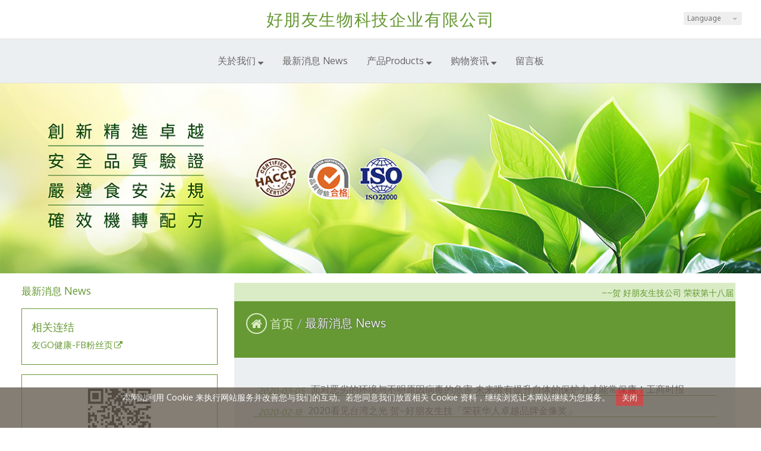

--- FILE ---
content_type: text/html
request_url: https://www.gfbiotw.com/hot_cg67507-cn.html
body_size: 28407
content:
<!DOCTYPE html PUBLIC "-//W3C//DTD XHTML 1.0 Transitional//EN" "https://www.w3.org/TR/xhtml1/DTD/xhtml1-transitional.dtd" >
<html xmlns="https://www.w3.org/1999/xhtml" xml:lang="zh-CN" lang="zh-CN"   xmlns:v="https://schema.org/#">
<head>
<script>
if(window.location.protocol=="http:"){
    var current_url=window.location.href;
    var new_url=current_url.replace(/(http:)/,"https:");
    window.location=new_url;}
</script>
<meta http-equiv="Content-Type" content="text/html; charset=UTF-8" />
<meta name="copyright" content="好朋友生物科技企业有限公司" />
<meta name="referrer" content="origin" />
<meta http-equiv="pragma" content="public, max-age=600" />
<meta http-equiv="expires" content="600" />
<meta http-equiv="cache-control" content="public, max-age=600" />
<meta name="viewport" content="width=device-width, initial-scale=1.0, maximum-scale=3" />
<title>好朋友生物科技企业有限公司</title> 
<meta name="google-site-verification" content="ckwZT6xlHSZ8yN-0HHUMtHp3ajbpfDLatgMZjjNuhP8"/><meta name="msvalidate.01" content="4158196787C0A85A3B0279E2AF1C7F1A" />
<link rel="canonical" href="https://www.gfbiotw.com/hot_cg67507-cn.html" />
<meta name="keywords" content="好朋友生物科技,好朋友,生技公司,保健食品,友GO健康,胶原蛋白,益生菌,美国KEMIN叶黄素,左旋精胺酸,有机玛卡,UCII二型非变性胶原蛋白,好威猛,蔓越莓,洛神花,南极磷虾油,强护活性多醣体" />
<meta name="description" content="从【心】出发、以【人】为本、以【大自然】为师，
成为守护您健康的好朋友!
是好朋友生物科技企业有公司成立的宗旨。
以专业团队，采取创新精进精神，坚持严选安全品质验证原料，
严遵食品法规，达成研发确效机转配方，
为您的食品安全、安心健康把关。
成为提供您安心、安全、有效的保健营养食品的好朋友!
" />
<meta name="generator" content="智邦轻松架站-1028食品餐饮 - 新鲜蔬果版面-(v6)-2025/11/25 16:35" />
<meta property="og:title" content="友GO健康"/>
<meta property="og:type" content="website"/> 
    <meta property="og:image" content="https://www.gfbiotw.com/images/fb_corpimg.png"/>
    <meta property="og:description" content="-最新消息 News：面对恶劣的环境与不明原因病毒的危害 未来唯有提升自体的保护力才能常保康！工商时报、2020看见台湾之光 贺~好朋友生技「荣获华人卓越品牌金像奖」"/> 
<meta property="og:url" content="https://www.gfbiotw.com/hot_cg67507-cn.html"/>
<meta property="og:site_name" content="好朋友生物科技企业有限公司"/>	 
<link rel="alternate" type="application/rss+xml" title="商品介绍 (RSS 2.0)" href="products-cn.xml" />
<link rel="icon" type="image/png" href="images/favicon_1495162061.png" />
<link rel="shortcut icon" type="image/png" href="images/favicon_1495162061.png" />
<link rel="apple-touch-icon" href="images/favicon_1495162061.png">
<link rel="apple-touch-icon-precomposed" href="images/favicon_1495162061.png">
<link rel="alternate" type="application/rss+xml" title="最新消息 (RSS 2.0)" href="hots-cn.xml" />
<link type="text/css" href="skin/jquery-ui/jquery-ui-1.10.0.custom.min.css" rel="stylesheet" />
<script type="text/javascript" src="https://cdnjs.cloudflare.com/ajax/libs/jquery/1.9.0/jquery.min.js"></script>
<script type="text/javascript" src="https://cdnjs.cloudflare.com/ajax/libs/jqueryui/1.10.0/jquery-ui.min.js"></script>
<script type="text/javascript" src="https://cdnjs.cloudflare.com/ajax/libs/jquery.cycle2/2.1.6/jquery.cycle2.min.js"></script>
<script type="text/javascript" src="https://cdnjs.cloudflare.com/ajax/libs/jquery.lazyload/1.9.1/jquery.lazyload.min.js"></script>
	<link rel="stylesheet" type="text/css" rev="stylesheet" media="all" href="skin/layout.css?ver=1764059759" /> 
	<link rel="stylesheet" type="text/css" rev="stylesheet" media="all" href="skin/option.css" />  
<link rel="stylesheet" type="text/css" rev="stylesheet" media="all" href="skin/revise.css?ver=1764059759" />
<script language="javascript"> 
var org_href = "//www.gfbiotw.com/";
var mob_href = "//www.gfbiotw.com/yellowpageMobile/"; 
var alert_mob = "全新推出手机版网页，请在您的手机浏览器中，\n输入以下网址：\n";  
var use_redirect = "Y"; 
var lock_mouse = "N";  
var referer = document.referrer;
var ref_mob = false;
if(referer) var parts = referer.split('://')[1].split('/');
if(parts && parts[0]=='m.gfbiotw.com') {
  ref_mob = true;
}
</script> 
<script type="text/javascript"  src="scripts/page.js" ></script>
<!-- product-list page -->
<script language="javascript">
function loadScript( url, callback ){
	var script = document.createElement( "script" );
	script.type = "text/javascript";
	if(script.readyState) {  //IE
		script.onreadystatechange = function() {
			if ( script.readyState === "loaded" || script.readyState === "complete" ) {
				script.onreadystatechange = null;
				callback();
			}
		};
	}
	else{//Others
		script.onload = function() {
			callback();
		};
	}
	script.src = url;
	document.getElementsByTagName( "head" )[0].appendChild( script );
}
var lazymax=6;
$(document).ready(function() {
    if(typeof $("#pbox img").lazyload === "function"){
    $("#pbox img").lazyload({       effect : "fadeIn" });
    for(i=0;i<=lazymax;i++){
        $("#pbox img").eq(i).trigger("appear");
    }
    }
});
var w = 0;
</script> 
<script async="" src=
"https://www.googletagmanager.com/gtag/js?id=G-HC9SH264JT" type=
"text/javascript">
</script>
<script type="text/javascript">
  window.dataLayer = window.dataLayer || [];
  function gtag(){dataLayer.push(arguments);}
  gtag('js', new Date());
  gtag('config', 'G-HC9SH264JT');
</script>
	<script async src="https://www.googletagmanager.com/gtag/js?id=G-HC9SH264JT"></script>
	<script type="text/javascript"  src="scripts/GA4.js" ></script>
</head> 
<body onload="init();"	data-spy="scroll" data-target=".bs-docs-sidebar" class="ins" >
<div itemscope itemtype="https://schema.org/WebSite">
    <meta itemprop="url" content="https://www.gfbiotw.com/hot_cg67507-cn.html"/>
    <meta itemprop="name" content="好朋友生物科技企业有限公司"/>
    <meta itemprop="alternateName" content="好朋友生物科技企业有限公司"/>
</div>
<!--Breadcrumblist start--><div vocab="http://schema.org/" typeof="BreadcrumbList" style="display:none;"><div property="itemListElement" typeof="ListItem"><div property="item" typeof="WebPage" href="https://www.gfbiotw.com/index.html"><span property="name">首页</span></div><span property="position">1</span></div><div property="itemListElement" typeof="ListItem"><span property="name">最新消息 News</span><span property="position">2</span></div></div><!--Breadcrumblist end-->
    <div vocab="http://schema.org/" typeof="WebSite" style="display:none;">
        <span property="url">https://www.gfbiotw.com/</span>
        <span property="name">好朋友生物科技企业有限公司</span>
    </div>
	<div style="display:none;" attr-rdfa="valid_msg">Missing parameters [image]</div>
<!--[if lte IE 8]><script src="assets/js/ie/html5shiv.js"></script><![endif]-->
<link rel="stylesheet" href="skin/css/slider.css" />
<link rel="stylesheet" href="skin/css/selectric.css" />
<!--[if lte IE 8]><link rel="stylesheet" href="skin/css/ie8.css" /><![endif]-->
<div class="bodyWrp">
    <!-- Header -->
    <header class="headWrp"> 
        <div class="head">
<div class="lgg">
    <select  onchange="document.location.href=this.value">
            <option value="hot_cg67507.html" title="繁体中文" >繁体中文</option>
      <option value="hot_cg67507-cn.html" title="简体中文" selected>简体中文</option>
          </select>
</div>
            <!--live_icon-->
            <a href="custom_cg28096.html">
                <div class="live__icon" style="display: none;">
                    <img src="images/live_icon.png">
                </div>
            </a>
            <!-- Logo -->
            <div class="logo"> 
            <a class="alogo" href="index-cn.html" title="好朋友生物科技企业有限公司"  rel="v:url" property="v:title">
          好朋友生物科技企业有限公司 
            </a> 
            </div>
            <!-- Nav -->
            <nav id="mainMenu">
            <ul >
                                    <li class="sub-menu">
                <a class="menuA" href="info-cn.html" title="关於我们">关於我们<b class="caret"></b></a>
                <ul class="dmSubmenu">
                <li><a class="menu_sb_c" href="info-cn.html">特色简介</a></li>
                <li><a class="menu_sb_c" href="info_basic-cn.html">基本资料</a></li>
                <li><a class="menu_sb_c" href="contact-cn.html">联络资讯</a></li>
                </ul>
            </li>
                                                <li >
                <a class="menuA" href="hot-cn.html" title="最新消息 News">最新消息 News</a>
                            </li>
                                                <li class="sub-menu">
                <a class="menuA" href="product-cn.html" title="产品Products">产品Products<b class="caret"></b></a>
                                <ul class="dmSubmenu">
                                <li><a class="menu_sb_c" href="product_cg305377-cn.html">
                友GO健康保健系列</a></li> 
                                <li><a class="menu_sb_c" href="product_cg305376-cn.html">
                好朋友保健系列</a></li> 
                                </ul>
                            </li>
                                                <li class="sub-menu">
                <a class="menuA" href="custom-cn.html" title="购物资讯">购物资讯<b class="caret"></b></a>
                <ul class="dmSubmenu">
                                </ul>
            </li>
                                                            <li><a class="menuA" href="bbs-cn.html" title="留言板">留言板</a></li>
                        </ul>
        </nav>
            <nav id="mob_memu" style="display:none;">
            <ul >
                                <li class="sub-menu">
                    <a class="menuA" href="info-cn.html" title="关於我们">关於我们<b class="caret"></b></a>
                    <ul class="dmSubmenu">
                    <li><a class="menu_sb_c" href="info-cn.html">特色简介</a></li>
                    <li><a class="menu_sb_c" href="info_basic-cn.html">基本资料</a></li>
                    <li><a class="menu_sb_c" href="contact-cn.html">联络资讯</a></li>
                    </ul>
                </li>
                                                                <li >
                    <a class="menuA" href="hot-cn.html" title="最新消息 News">最新消息 News</a>
                                    </li>
                                                                <li class="sub-menu">
                    <a class="menuA" href="product-cn.html" title="产品Products">产品Products<b class="caret"></b></a>
                                        <ul class="dmSubmenu">
                                            <li><a class="menu_sb_c" href="product_cg305377-cn.html">
                        友GO健康保健系列</a></li> 
                                            <li><a class="menu_sb_c" href="product_cg305376-cn.html">
                        好朋友保健系列</a></li> 
                                        </ul>
                                    </li>
                                                                <li class="sub-menu">
                    <a class="menuA" href="custom-cn.html" title="购物资讯">购物资讯<b class="caret"></b></a>
                    <ul class="dmSubmenu">
                                        </ul>
                </li>
                                                                                <li><a class="menuA" href="bbs-cn.html" title="留言板">留言板</a></li>
                                                  <li>
                    <a class="menuA" href="javascript:;">相关连结<b class="caret"></b></a>
                    <ul class="dmSubmenu">
                                        <li><a class="menu_sb_c" title="友GO健康-FB粉丝页" href="https://www.facebook.com/YOGOHEALTH">
                    友GO健康-FB粉丝页</a></li> 
                                        </ul>
                </li>
                            </ul>
        </nav>
                <!-- menu javascript (不能换位置)  -->
            <div class="menu">
<script type="text/javascript" src="scripts/data.js"></script>
<script language="javascript">var isHorizontal=1;var smOrientation=0;var topDX=0;var topDY=20;</script><script type="text/javascript" src="scripts/dmenu.js"></script>
</div>
  </div>
</header>
        <div id="banner-wrapper" class="bannerWrp" style="background-image:none;z-index:0;" align="center">
        <figure style="width:100%; z-index:0;" data-cycle-slides="div">
                                                        <div style="width:100%"><img src="../images/banner_85264.png" style="opacity:1; width:100%;"/></div>
                                                                                    <div style="width:100%"><img src="../images/banner_85290.png" style="opacity:0; width:100%; display:none;"/></div>
                                                                                    <div style="width:100%"><img src="../images/banner_85266.png" style="opacity:0; width:100%; display:none;"/></div>
                                            </figure>
    </div>
<style type="text/css">
    #container #header,#container #idx_header {background: url('../images/banner_85264.png')  top center no-repeat ;}
</style>
<script language="javascript">
var banner_effect = '';
var pageBanner = '';
var newHeight = 0;
var imgArr = new Array( // relative paths of images
                    '../images/banner_85264.png' 
            ,        '../images/banner_85290.png' 
            ,        '../images/banner_85266.png' 
);
    // 轮播程式码
    banner_effect = "fade";
    pageBanner = "Array";
var preloadArr = new Array();  
/* preload images */
for(var i=0; i < imgArr.length; i++){
    preloadArr[i] = new Image();
    preloadArr[i].src = imgArr[i];
}
$(window).on("load", function(){
    if(banner_effect&&pageBanner){
        $('figure').cycle('resume');
    }
})
if(banner_effect&&pageBanner){
    $figure_imgChildren = ($('body').find('figure img'))['length'];
    if(($('body').find('figure'))['length']!=0 && $figure_imgChildren>0){
        $('body').find('figure img').css({
            'opacity':1,
        }).show();
        if(banner_effect=="flipHorz" || banner_effect=="shuffle"){
            $('figure').cycle({
                fx: banner_effect,
                speed: 3000,
                sync: false,
                paused: true
            });
        }
        else if(banner_effect=="scrollHorz"){
            $('figure').cycle({
                fx: banner_effect,
                speed: 1500,
                sync: true,
                paused: true
            });
        }
        else{
            $('figure').cycle({
                    fx: banner_effect,
                    speed: 780,
                    sync: true,
                    paused: true
            });
        }
    }
    else{                   
        $('body').find('figure img').css({
            'opacity':1,
        }).show();
    }
}
        </script>
    <!-- 轮播程式码 -->
<script></script><!-- Main -->
				<div class="contentWrp">
					<div class="content">
							<div class="sideBar">
<!-- Sidebar -->
<div class="sbmenu"> 
  <div class="sideHd">
        <a style="padding: 0;line-height: unset;color: unset;display: contents;" href="hot.html" title="">
      最新消息 News      </a>
    </div>
<div class="sideFt"></div>
</div>
<div class="others">
<div class="sideHd">others</div> 
<ul>
  <li>
<h4 class="Ptitle">相关连结</h4>
<div class="Pcontent">
   <a class="sideA" href="https://www.facebook.com/YOGOHEALTH" target="_blank" title="友GO健康-FB粉丝页">友GO健康-FB粉丝页</a><br/>
 </div>
<div class="Pfoot"></div>
</li>
<li>
<center>
<img src="https://www.gfbiotw.com/ezqrcode_112732.jpg" style="width:120px;height:120px;" alt="">
</center>
<div style="color:#A85;">【随拍即上】用手机就能掌握资讯！</div>
</li>
<li>
<div class="Pcontent">
<script async="" src=
"https://www.googletagmanager.com/gtag/js?id=G-HC9SH264JT" type=
"text/javascript">
</script>
<script type="text/javascript">
  window.dataLayer = window.dataLayer || [];
  function gtag(){dataLayer.push(arguments);}
  gtag('js', new Date());
  gtag('config', 'G-HC9SH264JT');
</script>
<iframe width="300" height="250" src=
"https://www.youtube.com/embed/lOpdDkjENkE" frameborder="0" allow=
"accelerometer; autoplay; encrypted-media; gyroscope; picture-in-picture"
allowfullscreen=""></iframe>
</div> 
</li>
</ul>
<div class="sideFt"></div>
</div>
							</div>
							<main class="main">
								<style>
								html .marquee { overflow: hidden; margin: 10px 0; }
								html marquee { max-width: 100%; }
								</style>
																<div class="marquee">
<marquee scrollamount="2">~~贺 好朋友生技公司 荣获第十八届 华人卓越品牌 金像奖~~~
健康才是人生真正的财富,平安是人生真正的幸福 好朋友秉持健康有效、安全、安心之理念，提供高品质及合理售价的保健营养食品，
为您的食品安全及健康把关。~~~</marquee> </div>
								<!-- Content -->
										<div class="mainHd">
											<a class="titleA" href="index-cn.html" title="首页" >首页</a>
																						<span>
											<a class="titleA" href="hot-cn.html" rel="v:url" property="v:title">
											最新消息 News											</a> 
											</span>
										</div>
										<div class="mainCt">
										<article>	
										<div class="product">
      <p class="first-p">
	  <ul class="dates">
      	   		<li>
				<span class="date">2020-03-05</span>
				<h3><a class="titleB" href="hot_340564-cn.html" title="">面对恶劣的环境与不明原因病毒的危害 未来唯有提升自体的保护力才能常保康！工商时报</a></h3>
		</li>
		      	   		<li>
				<span class="date">2020-02-18</span>
				<h3><a class="titleB" href="hot_339614-cn.html" title="">2020看见台湾之光 贺~好朋友生技「荣获华人卓越品牌金像奖」</a></h3>
		</li>
		      	   		<li>
				<span class="date">2019-10-24</span>
				<h3><a class="titleB" href="hot_330435-cn.html" title="">公益活动赞助-2019年11月23日~清水马拉松嘉年华会路跑~</a></h3>
		</li>
		      	   		<li>
				<span class="date">2019-10-24</span>
				<h3><a class="titleB" href="hot_330434-cn.html" title="">公益活动赞助-2019年11月10日~板桥马拉松~</a></h3>
		</li>
		      	   		<li>
				<span class="date">2019-10-24</span>
				<h3><a class="titleB" href="hot_330433-cn.html" title="">公益活动赞助-2019年10月20日彰化社头织足杯超半程马拉松</a></h3>
		</li>
		      	   		<li>
				<span class="date">2019-06-20</span>
				<h3><a class="titleB" href="hot_319147-cn.html" title="">【体内保养】日本消费者心目中第一名的胶原蛋白NIPPI台湾也买的到了！</a></h3>
		</li>
		      	   		<li>
				<span class="date">2018-12-27</span>
				<h3><a class="titleB" href="hot_299211-cn.html" title="">最新十大癌症 大肠癌、乳癌居首，肺癌致死第一</a></h3>
		</li>
		      	   		<li>
				<span class="date">2018-05-23</span>
				<h3><a class="titleB" href="hot_276929-cn.html" title="">女性不能说的秘密--「泌尿道问题」</a></h3>
		</li>
		      	   		<li>
				<span class="date">2018-05-23</span>
				<h3><a class="titleB" href="hot_276921-cn.html" title="">新品上市-「私密护照」洛神花蔓越莓 高倍浓缩 素食胶囊 给你清爽舒适的私密空间!</a></h3>
		</li>
		      	   		<li>
				<span class="date">2018-02-01</span>
				<h3><a class="titleB" href="hot_262845-cn.html" title="">公益活动赞助-2018年5月27日笨港文化季2018关圣帝君路跑活动</a></h3>
		</li>
		      	   		<li>
				<span class="date">2018-01-09</span>
				<h3><a class="titleB" href="hot_260007-cn.html" title="">来认识UCII吧! UCII经哈佛医学院人体临床实验证明是1500mg葡萄糖胺+1200mg软骨素2倍以上的效果!</a></h3>
		</li>
		      	   		<li>
				<span class="date">2017-10-20</span>
				<h3><a class="titleB" href="hot_250520-cn.html" title="">入秋肌肤保养 首重保湿</a></h3>
		</li>
		      	   		<li>
				<span class="date">2017-08-06</span>
				<h3><a class="titleB" href="hot_242626-cn.html" title="">感谢知名部落客PEKO好评推荐~来自日本第一品牌nippi鱼胶原蛋白~</a></h3>
		</li>
		      	   		<li>
				<span class="date">2017-07-27</span>
				<h3><a class="titleB" href="hot_241612-cn.html" title="">父亲节感恩大回馈(加一元多一件)</a></h3>
		</li>
		      	         	         	         	         	         	         	         	         	         	         	  </ul>
      </p>  
      <p class="first-p">
	  <ul class="dates">
      	         	         	         	         	         	         	         	         	         	         	         	         	         	         	   		<li>
				<span class="date">2025-11-25</span>
				<h3><a class="titleB" href="hot_526439-cn.html" title="">燃脂双引擎，非洲芒果籽的核心功能与瓜拿纳的减重机制</a></h3>
		</li>
		      	   		<li>
				<span class="date">2017-08-09</span>
				<h3><a class="titleB" href="hot_243379-cn.html" title="">乳酸菌产品有百百种，该怎么选?   粉状.锭状.胶囊...哪个好?</a></h3>
		</li>
		      	   		<li>
				<span class="date">2017-08-09</span>
				<h3><a class="titleB" href="hot_243409-cn.html" title="">3撇步吃益生菌 效果更加分</a></h3>
		</li>
		      	   		<li>
				<span class="date">2017-08-09</span>
				<h3><a class="titleB" href="hot_243405-cn.html" title="">健康小学堂：清肠胃清血管，远离癌症与肥胖</a></h3>
		</li>
		      	   		<li>
				<span class="date">2017-08-09</span>
				<h3><a class="titleB" href="hot_243388-cn.html" title="">乳酸菌护肠道　专家：益生菌含量得达100亿个才有效</a></h3>
		</li>
		      	   		<li>
				<span class="date">2017-08-09</span>
				<h3><a class="titleB" href="hot_243407-cn.html" title="">益生菌对肠道的帮助，大肠镜发明者新谷弘实医师</a></h3>
		</li>
		      	   		<li>
				<span class="date">2017-08-09</span>
				<h3><a class="titleB" href="hot_243410-cn.html" title="">益生菌为何可以改善便秘及腹泻问题</a></h3>
		</li>
		      	   		<li>
				<span class="date">2017-06-02</span>
				<h3><a class="titleB" href="hot_234265-cn.html" title="">吃胶原蛋白你应该要注意的5件事</a></h3>
		</li>
		      	   		<li>
				<span class="date">2017-05-31</span>
				<h3><a class="titleB" href="hot_234090-cn.html" title="">动物性胶原蛋白VS.鱼胶原蛋白哪个好?</a></h3>
		</li>
		      	   		<li>
				<span class="date">2017-05-25</span>
				<h3><a class="titleB" href="hot_233766-cn.html" title="">为什么需要补充维生素C ??</a></h3>
		</li>
		      	  </ul>
      </p>  
										</div>
									</article>
									</div>
									<div class="mainFt"></div>
						</main>
					</div>
				</div>
</div>
<!-- Footer -->
<footer class="footWrp">
	<div class="foot">
    <div class="fb-like" data-href="http://www.gfbiotw.com/index.html" data-send="false" data-layout="button_count" data-width="50"  data-show-faces="true"></div>
  <style>
    .fb-like>span { vertical-align: baseline!important;height:20px!important; }
  </style>  
<br/>
      	   		<img src="images/feed.png" border="0" style="vertical-align:middle;" alt="订阅最新消息" /><a href="hots-cn.xml" title="订阅最新消息" >订阅最新消息</a>
   	   	   		<img src="images/feed.png" border="0" style="vertical-align:middle;" alt="订阅商品讯息" /><a href="products-cn.xml" title="订阅商品讯息" >订阅商品讯息</a>
   	<a href="javascript:void(0);"  onclick="gotoMOB(1);" title="手机版">手机版</a>　
	<div id="hostingUrlTw"><small><a href="https://hosting.url.com.tw/" target="_blank">Powered by hosting.url.com.tw</a></small></div>
  	<div id="url_privacy"><span class="consentText">本网站利用 Cookie 来执行网站服务并改善您与我们的互动。若您同意我们放置相关 Cookie 资料，继续浏览让本网站继续为您服务。<input type="submit" id="choice_agree" class="btn_agree" value="关闭" /></span></div>
	<style>
	#url_privacy{
		background-color: #665e53;
		color: #ffffff;
		opacity: 0.8; 
		left: 0;
		margin: 0;
		padding: 4px;
		position: fixed;
		text-align: center;
		bottom: 0;
		width: 100%;
		line-height: normal;
		min-height:60px;
		z-index: 99999999;
	}
	.btn_agree{
		background: #c02525!important;
		background-color: #c02525!important;
		color: #ffffff!important;
		border: none!important;
		margin-left: 10px;
	}
	</style>
	<script type="text/javascript">
		$('#choice_agree').click(function(){
			name="url_choice_agree_112732";
			value="Y";
			var expires = new Date();
		    expires.setTime(expires.getTime() + 86400000);
		    document.cookie = name + "=" + escape(value) + ";expires=" + expires.toGMTString()
			$("#url_privacy").remove();
		});
		$(document).ready(function(){
			name="url_choice_agree_112732";
			if(getCookie(name)=="Y"){
				$("#url_privacy").remove();
			}
		});
		function getCookie(name) {
			var arg = escape(name) + "=";
			var nameLen = arg.length;
			var cookieLen = document.cookie.length;
			var i = 0;
			while (i < cookieLen) {
			var j = i + nameLen;
			if (document.cookie.substring(i, j) == arg) return getCookieValueByIndex(j);
			i = document.cookie.indexOf(" ", i) + 1;
			if (i == 0) break;
			}
			return null;
		}
		function getCookieValueByIndex(startIndex) {
			var endIndex = document.cookie.indexOf(";", startIndex);
			if (endIndex == -1) endIndex = document.cookie.length;
			return unescape(document.cookie.substring(startIndex, endIndex));
		}
	</script>
	   </div>
</footer>
<!-- Scripts -->
<script type="text/javascript" src="skin/js/jquery.flexslider-min.js"></script>
<script type="text/javascript" src="skin/js/skel.min.js"></script>
<script type="text/javascript" src="skin/js/jquery.onvisible.min.js"></script>
<script type="text/javascript" src="skin/js/util.js"></script>
<!--[if lte IE 8]><script src="skin/js/ie/respond.min.js"></script><![endif]-->
<script type="text/javascript" src="skin/js/main.js"></script>
<!-- 语言选择style js START -->
<script src="skin/js/jquery.selectric.js"></script>
<script>
  $(function(){
    $('.lgg').find('select, .select').selectric();
  });
</script>
<!-- 语言选择style js END -->
<script type="text/javascript" src="https://toolkit.url.com.tw/counter/tracer.php?token=M5TbE4y1Naz7M1yfI1C083v2db3cda37Lfm6dem9Y6m9lfv3daH4ceuaY4299ct7Lw=="></script>
<script async defer crossorigin="anonymous" src="https://connect.facebook.net/zh_TW/sdk.js#xfbml=1&version=v18.0"></script>
<div id="fb-root"></div>
<script type="text/javascript">
 window.fbAsyncInit = function() { FB.init({status: true, cookie: true, xfbml: true}); };  
</script>  
<script type="text/javascript">
$(document).ready(function() { 
 // 合成图片css修正
 	$("img.current").load(function() { 
		$(this).css({"padding":"2px 4px","background":"#B1B1B1", "border":"1px solid #9E9191" ,"border-radius": "15px"  });
	});
 //"height":$(this).height() ,"width":$(this).width()-16,
 });
</script> 
</body> 
</html>

--- FILE ---
content_type: text/css
request_url: https://www.gfbiotw.com/skin/layout.css?ver=1764059759
body_size: 32358
content:
@charset "UTF-8";
@import url(font-awesome.min.css);
@import url("https://fonts.googleapis.com/css?family=Oxygen");
html, body, div, span, applet, object, iframe, h1, h2, h3, h4, h5, h6, p, blockquote, pre, a, abbr, acronym, address, big, cite, code, del, dfn,  img, ins, kbd, q, s, samp, small, strike, sub, sup, tt, var, b, u, i, center, dl, dt, dd, fieldset, form, label, legend,  caption, article, aside, canvas, details, embed, figure, figcaption, footer, header, hgroup, menu, nav, output, ruby, section, summary, time, mark, audio, video { margin: 0; padding: 0; border: 0; font-size: 100%; font: inherit; vertical-align: baseline; }

article, aside, details, figcaption, figure, footer, header, hgroup, menu, nav, section { display: block; }

body { line-height: 1; }

ul.dates, ul#pbox, ul#pbox_result, .sideBar ul { list-style: none; margin: 0; padding: 0; border: 0; font-size: 100%; font: inherit; vertical-align: baseline; }

ul.dates li, ul#pbox li, ul#pbox_result li, .sideBar ul li { margin: 0; padding: 0; }

blockquote, q { quotes: none; }

blockquote:before, blockquote:after { content: ""; content: none; }

q:before, q:after { content: ""; content: none; }

table { border-collapse: collapse; border-spacing: 0; }

input[type="button"]:hover, input[type="submit"]:hover, span.pagenavi a:hover, .Content-bottom span a:hover, ul#pbox li div .more:hover::before, ul#pbox_result li div .more:hover::before, input[type="button"]:focus, input[type="submit"]:focus, span.pagenavi a:focus, .Content-bottom span a:focus, ul#pbox li div .more:focus::before, ul#pbox_result li div .more:focus::before, ul#pbox li:hover .more::before, ul#pbox_result li:hover .more::before { background-color: #669933; border: 0.3rem solid #d9ecc6; color: #d9ecc6; cursor: pointer; opacity: 1; outline: none; }

form input[type="submit"], input[type="button"], input[type="submit"], span.pagenavi a, .Content-bottom span a, ul#pbox li div .more::before, ul#pbox_result li div .more::before { font-family: "Oxygen", Microsoft JhengHei, sans-serif; font-style: normal; font-weight: 400; -webkit-transition: all 225ms ease-in; transition: all 225ms ease-in; background-color: #666666; border: 0.3rem solid #666666; color: #FFFFFF; display: inline-block; height: auto; line-height: 1.5em; padding: 0.25em 0.75em; text-align: center; text-transform: uppercase; -webkit-appearance: none; }

input[type="button"]:active, input[type="submit"]:active, span.pagenavi a:active, .Content-bottom span a:active, ul#pbox li div .more:active::before, ul#pbox_result li div .more:active::before { opacity: 1; }

form table, form textarea { -webkit-box-sizing: border-box; box-sizing: border-box; }

form input[type="submit"] { outline: none; }

form input[type="text"], form textarea { -webkit-transition: border 0.4s ease; transition: border 0.4s ease; border: 1px solid #B0BEC5; }

form input[type="text"]:hover, form input[type="text"]:focus, form textarea:hover, form textarea:focus { border-color: #669933; -webkit-box-shadow: 0 0 2px #BDBDBD; box-shadow: 0 0 2px #BDBDBD; }

input[type="button"], input[type="submit"] { display: inline-block; }

table { width: 100%; }

html, body { position: relative; -webkit-box-sizing: border-box; box-sizing: border-box; font-size: 15px; width: 100%; overflow: auto;}

@media (min-width: 1200px) { html, body { font-size: 16px; } }

body.is-loading * { -webkit-transition: none !important; transition: none !important; -webkit-animation: none !important; animation: none !important; }

.footWrp { position: relative; padding: 1.5em; }

.footWrp .foot { width: 100%; height: auto; text-align: center; font-size: 0.9em; color: #669933; }

@media (min-width: 992px) { .footWrp { background-color: #666666; }
  .footWrp .foot a { color: #B0BEC5; }
  .footWrp .foot a:hover { color: #CFD8DC; }
  .footWrp #hostingUrlTw { text-align: right; padding-right: 1em; } }

#hostingUrlTw { width: 100%; margin-top: 1em; opacity: .75; }

#titleBar, #navPanel { display: none; }

#subemail { border: 1px solid #B0BEC5; width: 100%; margin: 5px 0; }

#scrollator_holder { display: none; }

html { -ms-text-size-adjust: 100%; -webkit-text-size-adjust: 100%; }

body { font-family: "Oxygen", Microsoft JhengHei, sans-serif; font-style: normal; font-weight: 400; font-size: 1em; line-height: 1.5em; color: #212121; font-weight: normal; line-height: 1.5em; -webkit-text-size-adjust: none; overflow-x: hidden; text-rendering: optimizeLegibility; -webkit-font-smoothing: antialiased; }

h1, h2, h3, h4, h5, h6 { font-family: "Oxygen", Microsoft JhengHei, sans-serif; font-style: normal; font-weight: 400; line-height: 1.0; text-rendering: optimizeLegibility; -webkit-font-smoothing: antialiased; }

p { font-family: "Oxygen", Microsoft JhengHei, sans-serif; font-style: normal; font-weight: 400; font-size: 1em; line-height: 1.5em; margin-bottom: 10px; }

li, dd { font-size: 1em; line-height: 1.5em; line-height: normal; }

a, .mainCt .product .first-p .hot_link { color: #666666; }

a:hover, .mainCt .product .first-p .hot_link:hover { color: #669933; }

a { font-family: inherit; font-style: normal; font-weight: 400; text-decoration: none; }

a:active, a:focus { outline: none; }

/*-- menu --*/
.headWrp { width: 100%; text-align: center; }

.headWrp .head { position: relative; width: 100%; margin: 0 auto; }

.headWrp .lgg { display: none; opacity: 0; visibility: hidden; }

@media (min-width: 992px) { .headWrp { height: auto; }
  .headWrp .lgg { display: block; opacity: 1; visibility: visible; position: absolute; top: 1.25em; right: 2em; text-align: left; z-index: 2001; }
  .headWrp .lgg select, .headWrp .lgg select > option { display: none; }
  .headWrp .logo { background-color: rgba(255, 255, 255, 0); }
  .headWrp .logo a { color: #669933; } }

.logo { background-color: #669933; padding: 1em; }

.logo a { font-size: 1.75em; line-height: 1.2em; -webkit-transition: all 225ms ease-in; transition: all 225ms ease-in; color: #FFFFFF; letter-spacing: .1rem; }

.menu { background-color: #ECEFF1; border-top: 1px solid #E0E0E0; border-bottom: 1px solid #E0E0E0; -webkit-box-sizing: border-box; box-sizing: border-box; width: 100%; }

.dmSubmenu { padding: 0 2em; }

.dmSubmenu table { position: relative; }

.dmSubmenu table td { -webkit-transition: all 225ms ease-in; transition: all 225ms ease-in; line-height: 1.1em; }

.dmSubmenu table td:hover { cursor: pointer; }

.dmText1 { color: #666666; }

.dmText2 { background-color: #669933; color: #d9ecc6; text-shadow: 0 0 2px #424242; }

.caret { position: relative; padding-left: .25em; }

.caret::after { text-decoration: none; content: ""; display: inline-block; -moz-osx-font-smoothing: grayscale; -webkit-font-smoothing: antialiased; font-family: FontAwesome; font-style: normal; font-weight: normal; text-transform: none !important; -webkit-transition: -webkit-transform 400ms ease-in; transition: -webkit-transform 400ms ease-in; transition: transform 400ms ease-in; transition: transform 400ms ease-in, -webkit-transform 400ms ease-in; }

.dmSubmenu td:hover > .caret::after, .dmText2 .caret::after { -webkit-transform: rotate(-180deg); transform: rotate(-180deg); }

#dm0m0 .dmSubmenu { padding: .75em; margin: 0 auto; }

#dm0m0 .dmSubmenu table td { position: relative; text-align: center; }

#dm0m0 .dmText1, #dm0m0 .dmText2 { padding: 1em; }

#dmD0 .dmSubmenu { background-color: #ECEFF1; border: 1px solid #E0E0E0; width: auto; margin: 0 auto; padding: 0; font-size: 0.9em; }

#dmD0 .dmSubmenu table { text-align: left; }

#dmD0 .dmSubmenu table td { position: relative; padding: .75em 1.55em; }

/*-- banner --*/
.idx .bannerWrp .banner { position: relative; padding-bottom: 40%; width: 100%; height: 0; background: url(idx_banner.jpg) left top no-repeat; background-size: cover; overflow: hidden; }

.idx .bannerWrp .banner img { width: 100%; height: 100%; min-width: 100%; min-height: 100%; }

.ins .bannerWrp { position: relative; padding-bottom: 25%; height: 0; overflow: hidden; }

.ins .bannerWrp > figure { position: absolute; top: 0; left: 0; width: 100%; max-width: 100%; height: 100%; }

.ins .bannerWrp > figure img { width: 100%; height: 100%; }

.ins .bannerWrp > #banner-wrapper-img { width: 100%; }

/*-- newsWrp --*/
.newsWrp .news { position: relative; padding: 0 2em 1.5em 2em; }

.newsWrp .slider { position: relative; padding: 0 2em 1.5em 2em; }

.newsWrp .intro { position: relative; padding: 0 2em 1.5em 2em; }

.newsWrp .index_custom { position: relative; padding: 0 2em 1.5em 2em; }

.newsWrp .slider { padding: 0; }

.newsWrp .image { display: block; }

.newsWrp .image img { width: 100%; }

.newsWrp .title { font-size: 1.3em; line-height: 1.2em; max-width: 960px; margin: 0 auto; color: #669933; font-weight: 500; letter-spacing: 1px; text-align: center; padding: 1.75em 0 .5em 0; }

.newsWrp .title a { -webkit-transition: all 225ms ease-in; transition: all 225ms ease-in; background-color: #d9ecc6; border-radius: 3px; color: #669933; display: inline-block; padding: 0 .25em; }

.newsWrp .title a::after { text-decoration: none; content: "more"; display: inline-block; -moz-osx-font-smoothing: grayscale; -webkit-font-smoothing: antialiased; font-family: FontAwesome; font-style: normal; font-weight: normal; text-transform: none !important; font-size: 0.8em; }

.newsWrp .title a:hover { background-color: #669933; color: #FFFFFF; }

.news p, .intro, .index_custom p { max-width: 960px; margin: 0 auto; }

.slider, .index_custom { background-color: #ECEFF1; -webkit-box-shadow: 0 0 2px #B0BEC5; box-shadow: 0 0 2px #B0BEC5; }

.news p, .index_custom p, ul.dates li { border-bottom-width: .05rem; border-bottom-style: solid; }

.news p:hover, .index_custom p:hover, ul.dates li:hover { border-bottom-width: .5rem; }

.news p, .index_custom p { -webkit-transition: all 225ms ease-in; transition: all 225ms ease-in; position: relative; font-size: 0.95em; margin: 0 auto; padding: 1em; }

.news p span, .index_custom p span { -webkit-transition: all 225ms ease-in; transition: all 225ms ease-in; position: absolute; right: 1%; bottom: 0; font-style: italic; padding: 0 .5em; }

.news p:hover, .index_custom p:hover { padding: 1.5em .75em; }

.news p, .index_custom p { border-bottom-color: #669933; }

.news p a, .news p span, .index_custom p a, .index_custom p span { color: #669933; }

.news p:hover, .index_custom p:hover { border-bottom-color: #669933; }

.news p:hover span, .index_custom p:hover span { background-color: #669933; color: #d9ecc6; }

span.forward, span.backward { position: absolute; top: 30%; cursor: pointer; color: #FFFFFF; text-shadow: 0 0 2px #424242; }

span.forward::before, span.backward::before { -webkit-transition: all 225ms ease-in; transition: all 225ms ease-in; font-size: 3.75em; }

span.forward:hover, span.forward:active { color: #669933; -webkit-transform: scale(1.25); transform: scale(1.25); }

span.backward:hover, span.backward:active { color: #669933; -webkit-transform: scale(1.25); transform: scale(1.25); }

.slider .forward { text-decoration: none; right: 2%; }

.slider .forward::before { content: ""; display: inline-block; -moz-osx-font-smoothing: grayscale; -webkit-font-smoothing: antialiased; font-family: FontAwesome; font-style: normal; font-weight: normal; text-transform: none !important; }

.slider .backward { text-decoration: none; left: 2%; }

.slider .backward::before { content: ""; display: inline-block; -moz-osx-font-smoothing: grayscale; -webkit-font-smoothing: antialiased; font-family: FontAwesome; font-style: normal; font-weight: normal; text-transform: none !important; }

.carousel { width: 100%; overflow: hidden; }

.carousel, .carousel .reel { padding-bottom: .75em; }

.reel { width: 100%; height: auto; white-space: nowrap; -webkit-overflow-scrolling: touch; }

.reel article { position: relative; -webkit-transition: all 225ms ease-in; transition: all 225ms ease-in; -webkit-box-sizing: border-box; box-sizing: border-box; display: inline-block; margin-right: -.3%; vertical-align: top; white-space: normal; width: 100%; opacity: 1; text-align: center; }

.reel article.loading { opacity: 0; }

.reel article::after { position: absolute; top: 30%; right: 45%; text-decoration: none; content: ""; display: inline-block; -moz-osx-font-smoothing: grayscale; -webkit-font-smoothing: antialiased; font-family: FontAwesome; font-style: normal; font-weight: normal; text-transform: none !important; font-size: 1.55em; line-height: 1.2em; -webkit-transition: all 225ms ease-in; transition: all 225ms ease-in; background-color: #666666; border-radius: 50%; display: block; color: #FFFFFF; width: 1.75em; height: 1.75em; line-height: 1.75em; opacity: 0; }

.reel .image { width: 100%; background-color: #669933; }

.reel .image img { opacity: 1; }

.reel header, .reel p { -webkit-transition: all 225ms ease-in; transition: all 225ms ease-in; padding: .75em 2.5em; }

.reel header { -webkit-transition: all 225ms ease-in; transition: all 225ms ease-in; background-color: #669933; }

.reel header h3 a { font-size: 1.3em; line-height: 1.2em; color: #FFFFFF; }

.reel p { color: #669933; }

.reel article:hover h3 a { text-shadow: 0 0 2px #424242; color: #d9ecc6; }

.reel article:hover p { background-color: #FFFFFF; }

.reel article:hover img { opacity: .75; }

.reel article:hover::after { -webkit-box-shadow: 0 0 2px; box-shadow: 0 0 2px; top: 22.5%; opacity: 1; }

@media (min-width: 501px) { .reel article { width: 50%; } }

@media (min-width: 992px) { .reel article { width: 33.33%; } }

@media (min-width: 1201px) { .reel article { width: 25%; } }

.intro .img, .intro .ctns { width: 100%; }

.intro .ctns { line-height: 1.8em; }

.intro .ctns span { display: block; text-align: justify; padding: 1em 0; }

.intro .more { display: none; opacity: 0; visibility: hidden; }

@media (min-width: 992px) { .intro .img, .intro .ctns { display: inline-block; vertical-align: top; }
  .intro .img { width: 35%; }
  .intro .ctns { width: 65%; margin-left: -1%; }
  .intro .ctns span { padding: 0 0 0 1.25em; } }

/*-- contentWrp --*/
.contentWrp { margin: 0 auto; padding: 1em; }

.contentWrp .content { margin: 0 auto; }

.contentWrp .sideBar, .contentWrp .main { display: inline-block; vertical-align: top; }

.contentWrp .main { width: 100%; }

.contentWrp .scrollator { overflow: hidden !important; }

@media (min-width: 992px) { .contentWrp .sideBar { width: 30%; }
  .contentWrp .main { width: 67.5%; } }

/*-- contentWrp/sideBar --*/
.sideBar { -webkit-box-sizing: border-box; box-sizing: border-box; }

.sideBar ul, .sideBar li, .sideBar a { display: block; }

.sideBar ul { padding-left: 1em; }

.sideBar li { margin: .15em 0; padding: .15em 0; }

.sideBar a { font-size: 0.95em; line-height: 1.65em; padding: 0.25em 1.5em 0.25em 1.5em; }

.sideBar .sideHd, .sideBar .Ptitle { font-size: 1.15em; line-height: 1.2em; color: #669933; font-weight: 500; line-height: 1.5em; }

.sideBar .Ptitle { margin-bottom: .5em; }

.sideBar .sideFt, .sideBar br { display: none; opacity: 0; visibility: hidden; }

.sbmenu a { color: #d9ecc6; }

.sbmenu a:hover { color: #E0E0E0; }

.sbmenu > ul { background-color: #669933; padding: 1em; }

.sbmenu ul ul li { border-bottom: 0.01rem solid #d9ecc6; }

.sbmenu ul ul li:nth-last-of-type(1) { border-bottom: 0; }

.sbmenu li { position: relative; }

.sbmenu li::before { display: block; width: 1.1em; height: 1.1em; margin: .35em 0 0 .25em; position: absolute; left: 0; top: 0; font-family: FontAwesome; text-align: center; line-height: 1.2em; }

.sbmenu li ul li::before { content: ""; color: #d9ecc6; }

.sbmenu li ul li ul li::before { color: #d9ecc6; }

.sbmenu li.on { text-shadow: 0 0 2px #424242; }

.sbmenu li.on::before { text-decoration: none; content: ""; display: inline-block; -moz-osx-font-smoothing: grayscale; -webkit-font-smoothing: antialiased; font-family: FontAwesome; font-style: normal; font-weight: normal; text-transform: none !important; font-size: 1.45em; line-height: 1.2em; left: -.5em; top: -.3em; color: #FFFFFF; }

.sbmenu li.on > a { color: #FFFFFF; }

.sbmenu li.on > a::after { color: #FFFFFF; }

.sbmenu a.hsub { position: relative; }

.sbmenu a.hsub::after { display: block; width: 1.75em; height: 1.75em; padding: .2em .25em 0 0; text-align: right; position: absolute; top: 0; right: 0; content: ""; font-family: FontAwesome; color: #d9ecc6; }

.others .sideHd { display: none; opacity: 0; visibility: hidden; }

.others a { color: #669933; padding: 0 0 .5em 0; }

.others ul li { border: 1px solid #669933; margin: 1em 0; padding: 1em; max-width: 100%; overflow: hidden; }

.others .Pcontent .sideA { line-height: 1.1em; }

.others .Pcontent .sideA[target=_blank]::after { text-decoration: none; content: ""; display: inline-block; -moz-osx-font-smoothing: grayscale; -webkit-font-smoothing: antialiased; font-family: FontAwesome; font-style: normal; font-weight: normal; text-transform: none !important; margin-left: .15em; font-size: .9em; color: #669933; }

.sbmenu, .others { margin: 0 1.5em 1em 1.25em; }

.sbmenu > ul, .others > ul { padding-left: 0; }

.sbmenu:empty, .sbmenu ul:empty, .sbmenu li:empty, .sbmenu .sideHd:empty, .sbmenu .Ptitle:empty, .sbmenu .Pcontent:empty, .sbmenu .Pfoot:empty, .others:empty, .others ul:empty, .others li:empty, .others .sideHd:empty, .others .Ptitle:empty, .others .Pcontent:empty, .others .Pfoot:empty { display: none; opacity: 0; visibility: hidden; }

/*-- contentWrp/main --*/
.marquee { background-color: #d9ecc6; color: #669933; font-size: 0.9em; margin: 0 auto !important; padding: .25em 0; width: 100%; }

.mainHd { background-color: #669933; color: #ECEFF1; font-size: 1.25em; line-height: 1.5em; padding: 1em; }

.mainHd > .titleA, .mainHd span a { color: #d9ecc6; }

.mainHd span::before { content: '/'; color: #B0BEC5; }

.mainHd span:nth-last-of-type(1) > a:nth-last-of-type(1) { color: #ECEFF1; text-shadow: 0 0 2px #424242; }

.mainHd strong { color: #BDBDBD; font-size: 0.8em; font-style: italic; }

@media (min-width: 992px) { .mainHd strong { font-size: 0.7em; } }

.mainHd:empty { display: none; }

@media (min-width: 501px) { .mainHd { padding-bottom: 2em; } }

@media (min-width: 992px) { .mainHd > .titleA::before { text-decoration: none; content: ""; display: inline-block; -moz-osx-font-smoothing: grayscale; -webkit-font-smoothing: antialiased; font-family: FontAwesome; font-style: normal; font-weight: normal; text-transform: none !important; border: 0.15rem solid #d9ecc6; color: #d9ecc6; margin-right: .25em; width: 1.5em; height: 1.5em; line-height: 1.5em; border-radius: 50%; text-align: center; } }

h1.ContentTitle { color: #669933; line-height: 1.5em; margin: 0 auto; padding: 0; }

.hot_link[target="_blank"]::after { text-decoration: none; content: ""; display: inline-block; -moz-osx-font-smoothing: grayscale; -webkit-font-smoothing: antialiased; font-family: FontAwesome; font-style: normal; font-weight: normal; text-transform: none !important; margin-left: .25em; }

.mainCt { background-color: #ECEFF1; word-wrap: break-word; padding: 2em; }

.mainCt img { max-width: 100%; }

.mainCt .product { margin: 0 auto; padding: 0; }

.mainCt .product label { display: inline-block; vertical-align: top; width: 50%; float: left; margin: 0 1em .5em 0; }

.mainCt .product label img { width: 100%; }

.mainCt .product label + h4 { font-size: 1.3em; line-height: 1.2em; color: #669933; margin-bottom: .25em; }

.mainCt .product input[type="button"] { font-size: 1em; }

.mainCt .product .titleA { background: #669933; border-radius: 20px; color: #FFFFFF; padding: .3em .5em; }

.mainCt .product .first-p { font-size: 0.9em; }

.mainCt .product .first-p .hot_link { font-style: inherit; }

.mainCt .product p:empty, .mainCt .product .first-p:empty { display: none; opacity: 0; visibility: hidden; }

.mainCt .product .cfpdiv { display: inline-block; width: 45%; margin: .5em 0; padding: .5em 1em; border: 1px solid #669933; }

.mainCt .product .cfpdiv, .mainCt .product .cfpdiv .cfp { -webkit-box-sizing: border-box; box-sizing: border-box; line-height: 1.5em; }

.mainCt .product .cfpdiv input { border: 1px solid #B0BEC5; height: 1.5em; }

.mainCt .product .cfpdiv .cfp { position: relative; font-size: 0.85em; background-color: #E0E0E0; }

.mainCt .product .cfpdiv .cfp span { display: block; padding: .15em .25em; }

.mainCt .product .cfpdiv .cfp span select { border: 1px solid #B0BEC5; color: #669933; }

.mainCt .product .cfpdiv .cfp .removecf { position: absolute; top: 0.5em; right: 0; }

.mainCt .product .cfpdiv .cfp input[name="cf_qty"] { position: absolute; top: 0.5em; right: 2em; background-color: #FFFFFF; margin: 0; padding: 0; }

ul.dates li { -webkit-transition: all 225ms ease-in; transition: all 225ms ease-in; border-bottom-color: #669933; margin: .75em 0; margin-bottom: 1em; }

ul.dates li:hover .date { background-color: #669933; color: #FFFFFF; }

ul.dates li:hover h3 a { color: #669933; }

ul.dates .date { -webkit-transition: all 225ms ease-in; transition: all 225ms ease-in; color: #669933; display: inline-block; float: left; font-size: 0.9em; font-style: italic; padding: .15em .5em; vertical-align: bottom; }

ul.dates h3 { overflow: hidden; white-space: nowrap; text-overflow: ellipsis; }

ul.dates h3 a { padding-left: .25em; line-height: 1.2em; }

span.pagenavi, .Content-bottom span { display: block; width: 100%; margin-top: 1.5em; padding: 0.5em 0; text-align: center; clear: both; }

span.pagenavi a, .Content-bottom span a { display: inline-block; margin: 0 0.15em; }

form[name="urlchk"] { background-color: #CFD8DC; margin: .5em 0; }

form[name="urlchk"] .ctus { margin: 0 auto; padding: 0; }

form[name="urlchk"] .ctus tr { border-bottom: 1px solid #B0BEC5; padding: 1em; }

form[name="urlchk"] .ctus tr td:nth-of-type(1) { margin: 0 auto; padding: 0; width: 30%; padding: 0 .5em 0 1em; vertical-align: middle; }

form[name="urlchk"] .ctus tr td:nth-of-type(2) { width: 70%; padding: .5em 0; }

form[name="urlchk"] .ctus tr:nth-last-of-type(1), form[name="urlchk"] .ctus tr:nth-last-of-type(2) { border-bottom: 0; }

form[name="urlchk"] input[type="text"], form[name="urlchk"] textarea { background-color: #FFFFFF; padding: .15em .5em; font-size: 1em; }

form[name="urlchk"] textarea { min-height: 2em; max-width: 100%; }

form[name="urlchk"] input[type="text"] { height: 1.5em; }

form[name="urlchk"] input[type="submit"] { margin: .75em 0; width: 50%; font-size: 1em; }

@media (min-width: 991px) { form[name="urlchk"] { padding: .5em; } }

form[name="sorder"] { overflow-x: scroll; }

.ContentAuthor { color: #d9ecc6; display: inline-block; font-size: 0.75em; padding: .5em 0; vertical-align: middle; }

.ContentAuthor a { color: inherit; margin: 0 auto; padding: .25em; }

.ContentAuthor a:nth-of-type(1) { text-decoration: none; }

.ContentAuthor a:nth-of-type(1)::before { content: ""; display: inline-block; -moz-osx-font-smoothing: grayscale; -webkit-font-smoothing: antialiased; font-family: FontAwesome; font-style: normal; font-weight: normal; text-transform: none !important; }

.ContentAuthor a:nth-of-type(2) { text-decoration: none; }

.ContentAuthor a:nth-of-type(2)::before { content: ""; display: inline-block; -moz-osx-font-smoothing: grayscale; -webkit-font-smoothing: antialiased; font-family: FontAwesome; font-style: normal; font-weight: normal; text-transform: none !important; }

.search { padding: .5em; background-color: #B0BEC5; }

.search #search_loading { color: #669933; }

#search_toolbar span, #search_toolbar span select, #search_toolbar input { margin: 0 auto; padding: 0; outline: none; display: inline-block; vertical-align: middle; }

#search_toolbar select, #search_toolbar input { height: 2em; font-size: .85em; line-height: 2em; padding: 0 .25em; }

#search_toolbar select { border: 1px solid #B0BEC5; }

#search_toolbar input { margin-right: .25em; border: 0; }

#search_toolbar input[type="text"] { background-color: #FFFFFF; }

#search_toolbar input[type="button"] { padding: 0 1em; font-weight: normal; background-color: #669933; color: #FFFFFF; }

#search_toolbar input[type="button"]:hover { background-color: #666666; }

ul#pbox, ul#pbox_result { width: 100%; overflow: hidden; }

ul#pbox li, ul#pbox_result li { position: relative; background-color: #ECEFF1; display: inline-block; }

ul#pbox li label a, ul#pbox_result li label a { display: block; }

ul#pbox li label a img, ul#pbox_result li label a img { width: 100%; }

ul#pbox li div h4, ul#pbox li div b, ul#pbox li div a.pd_link, ul#pbox li div p, ul#pbox_result li div h4, ul#pbox_result li div b, ul#pbox_result li div a.pd_link, ul#pbox_result li div p { margin: .25em 0; }

ul#pbox li div h4, ul#pbox_result li div h4 { font-size: 1.55em; line-height: 1.2em; }

ul#pbox li div strong, ul#pbox_result li div strong { display: inline-block; background-color: #D32F2F; padding: 0 .25em; color: #FFFFFF; }

ul#pbox li div p, ul#pbox_result li div p { color: #666666; }

ul#pbox li div br, ul#pbox_result li div br { display: none; opacity: 0; visibility: hidden; }

ul#pbox li div .more::before, ul#pbox_result li div .more::before { content: 'more'; text-transform: uppercase; z-index: 999; }

ul#pbox li:hover .pd_link, ul#pbox_result li:hover .pd_link { color: #669933; }

ul#pbox li:hover .more::before, ul#pbox_result li:hover .more::before { -webkit-box-shadow: 0 0 2px #666666; box-shadow: 0 0 2px #666666; }

ul#pbox li:hover label a img, ul#pbox_result li:hover label a img { -webkit-box-shadow: 0 0 2px #666666; box-shadow: 0 0 2px #666666; }

ul#pbox li div, ul#pbox li .more::before, ul#pbox_result li div, ul#pbox_result li .more::before { -webkit-transition: all 225ms ease-in; transition: all 225ms ease-in; }

ul#pbox.product-list > li, ul#pbox_result.product-list > li { width: 100%; border-bottom: 1px solid #CFD8DC; padding: 1em 0; }

ul#pbox.product-list > li:nth-last-of-type(1), ul#pbox_result.product-list > li:nth-last-of-type(1) { border-bottom: 0; }

ul#pbox.product-list > li label, ul#pbox.product-list > li div, ul#pbox_result.product-list > li label, ul#pbox_result.product-list > li div { display: inline-block; vertical-align: top; }

ul#pbox.product-list > li label, ul#pbox_result.product-list > li label { width: 30%; }

ul#pbox.product-list > li div, ul#pbox_result.product-list > li div { width: 65%; padding-left: 2%; }

ul#pbox.product-list > li div h4, ul#pbox_result.product-list > li div h4 { margin-top: 0; }

ul#pbox.product-list > li .more, ul#pbox_result.product-list > li .more { position: absolute; top: 1.5em; left: 0.5em; }

ul#pbox.product-pic > li, ul#pbox_result.product-pic > li { width: 47%; vertical-align: top; margin-right: 1%; margin-bottom: 1.25em; }

ul#pbox.product-pic > li label, ul#pbox_result.product-pic > li label { width: 100%; }

ul#pbox.product-pic > li div p, ul#pbox_result.product-pic > li div p { display: none; opacity: 0; visibility: hidden; }

ul#pbox.product-pic > li .more, ul#pbox_result.product-pic > li .more { position: absolute; top: 1em; left: 1em; }

.mainCt ul li div a.pd_link img, .mainCt .product a.titleC img { display: none; opacity: 0; visibility: hidden; }

.mainCt ul li div a.pd_link[target=_blank], .mainCt .product a.titleC[target=_blank] { text-decoration: none; }

.mainCt ul li div a.pd_link[target=_blank]::after, .mainCt .product a.titleC[target=_blank]::after { content: ""; display: inline-block; -moz-osx-font-smoothing: grayscale; -webkit-font-smoothing: antialiased; font-family: FontAwesome; font-style: normal; font-weight: normal; text-transform: none !important; }

/*-- Media Queries --*/
@media (max-width: 991px) { body { padding-top: 50px; }
  .bodyWrp, #titleBar, .footWrp { -webkit-transition: -webkit-transform 0.5s ease; transition: -webkit-transform 0.5s ease; transition: transform 0.5s ease; transition: transform 0.5s ease, -webkit-transform 0.5s ease; }
  .menu, .content .sideBar { display: none; opacity: 0; visibility: hidden; }
  #titleBar { background: #666666; -webkit-backface-visibility: hidden; backface-visibility: hidden; border-bottom: 1px solid #d9ecc6; border-top: 1px solid #d9ecc6; -webkit-box-shadow: 0 0 2px; box-shadow: 0 0 2px; display: block; height: 50px; left: 0; position: fixed; top: 0; width: 100%; z-index: 3000; }
  #titleBar .toggle { width: 25%; height: 50px; position: absolute; top: 0; left: 0; -webkit-tap-highlight-color: transparent; z-index: 3001; }
  #titleBar .toggle::before { font-size: 1.75em; line-height: 1.2em; text-decoration: none; content: ""; display: inline-block; -moz-osx-font-smoothing: grayscale; -webkit-font-smoothing: antialiased; font-family: FontAwesome; font-style: normal; font-weight: normal; text-transform: none !important; color: #FFFFFF; display: block; height: 50px; line-height: 50px; padding-left: .5em; position: absolute; left: 0; top: 0; text-shadow: 0 0 2px #424242; }
  #navPanel { background-color: #212121; -webkit-backface-visibility: hidden; backface-visibility: hidden; -webkit-box-shadow: inset -3px 0px 5px 0px rgba(0, 0, 0, 0.35); box-shadow: inset -3px 0px 5px 0px rgba(0, 0, 0, 0.35); display: block; -webkit-transform: translateX(-275px); transform: translateX(-275px); -webkit-transition: -webkit-transform 0.5s ease; transition: -webkit-transform 0.5s ease; transition: transform 0.5s ease; transition: transform 0.5s ease, -webkit-transform 0.5s ease; height: 100%; width: 275px; position: fixed; left: 0; top: 0; overflow-y: auto; z-index: 3000; }
  #navPanel nav { font-weight: normal; }
  #navPanel nav > .link { font-size: 1.05em; line-height: 1.2em; -webkit-transition: all 225ms ease-in; transition: all 225ms ease-in; color: #ECEFF1; display: block; height: 44px; line-height: 44px; border-top: 1px solid rgba(255, 255, 255, 0.05); padding: 0 1em; text-overflow: ellipsis; white-space: nowrap; overflow: hidden; }
  #navPanel nav > .link:first-child { border-top: 0; }
  #navPanel nav > .link:last-child { margin-bottom: 25vh; }
  #navPanel nav > .link span { display: inline-block; }
  #navPanel nav > .link span.indent-1 { width: 1em; }
  #navPanel nav > .link span.indent-2 { width: 2em; }
  #navPanel nav > .link span.indent-3 { width: 3em; }
  #navPanel nav > .link span.indent-4 { width: 4em; }
  #navPanel nav > .link span.indent-5 { width: 5em; }
  #navPanel nav > .link:hover, #navPanel nav > .link:active { background-color: #669933; color: #d9ecc6; }
  #navPanel nav > a.depth-0 { font-weight: bold; text-shadow: 0 0 2px #424242; }
  body.navPanel-visible .bodyWrp, body.navPanel-visible #titleBar, body.navPanel-visible .footWrp { -webkit-transform: translateX(275px); transform: translateX(275px); }
  body.navPanel-visible #navPanel { -webkit-transform: translateX(0); transform: translateX(0); } }

@media (max-width: 500px) { .ContentAuthor { display: block; float: none !important; text-align: right; }
  #search_toolbar { text-align: center; }
  #search_toolbar span { width: 35%; }
  #search_toolbar span select { width: 100%; }
  #search_toolbar input[type="text"] { width: 60%; }
  #search_toolbar input[type="button"] { margin-top: .5em; width: 30%; }
  .mainCt { padding: 1em; }
  ul#pbox.product-list > li .more, ul#pbox_result.product-list > li .more { position: static; float: right; margin-top: .25em; }
  ul#pbox.product-pic > li, ul#pbox_result.product-pic > li { width: 100%; }
  ul#pbox.product-pic > li b, ul#pbox.product-pic > li strong, ul#pbox_result.product-pic > li b, ul#pbox_result.product-pic > li strong { display: block; }
  #content-body .product label { width: 100%; }
  #content-body .product label img { width: 100%; }
  #content-body .product .cfpdiv { width: 100%; } }
@media(max-width: 1024px){
.lgg select, .lgg select > option {display : inline-block!important;}
}
@media (max-width: 768px) {
.lgg select, .lgg select > option { display : none!important;}
}
@media(min-width: 1130px){ main{ display: block; } }
.live__icon { position: fixed; z-index: 99999; top: 2.5rem; left: 2.5rem; } .live__icon img { width: 110%; box-shadow: 0.5px 0.5px 5px #ec9696e6; -webkit-animation: breath 3s infinite ease-in-out alternate; animation: breath 3s infinite ease-in-out alternate;  } @-webkit-keyframes breath { 0% {opacity: .2;}70% {opacity: 1;}to {opacity: .2;} } @keyframes breath { 0% {opacity: .2;}70% {opacity: 1;}to {opacity: .2;} } @media(max-width: 768px){ .live__icon { top: 8rem; left: 1rem; } .live__icon img { width: 80%; }


--- FILE ---
content_type: application/javascript
request_url: https://www.gfbiotw.com/scripts/GA4.js
body_size: 46
content:
<!-- Global site tag (gtag.js) - Google Analytics -->
		  window.dataLayer = window.dataLayer || [];
		  function gtag(){dataLayer.push(arguments);}
		  gtag('js', new Date());

		  gtag('config', 'G-HC9SH264JT');
